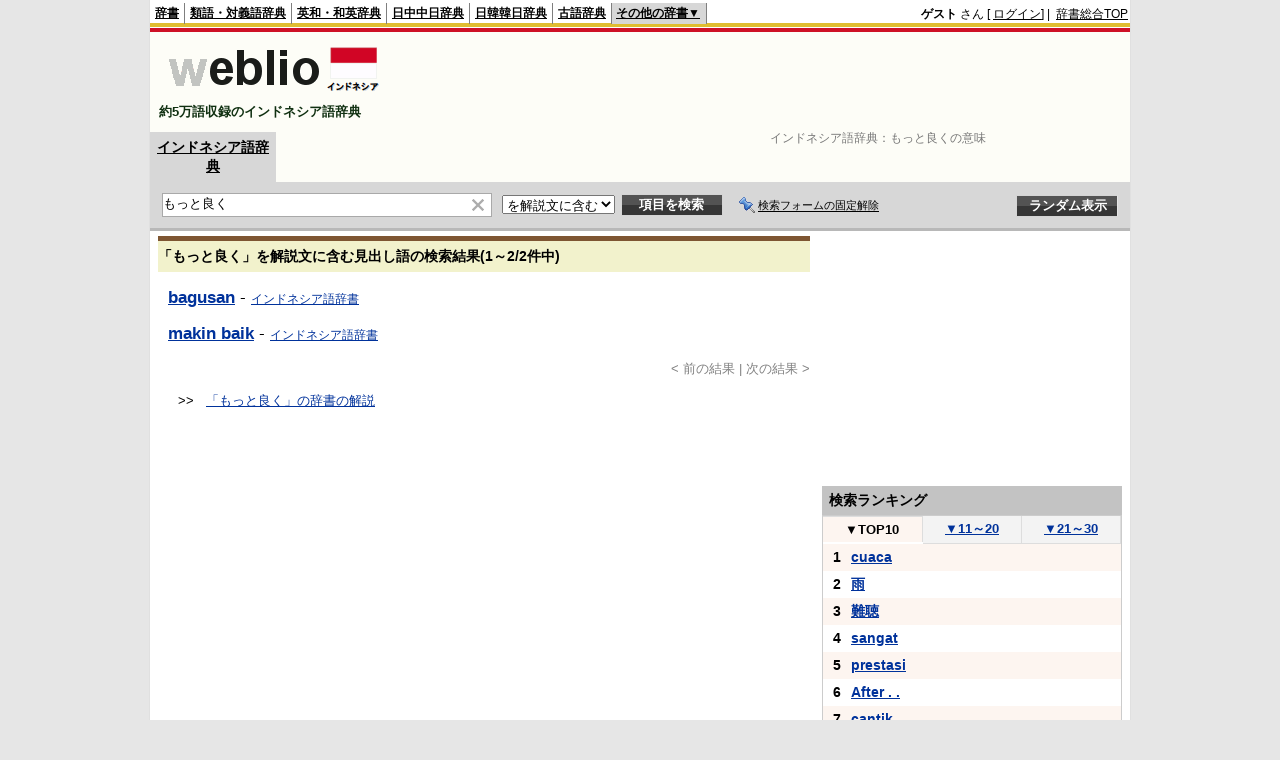

--- FILE ---
content_type: text/html; charset=utf-8
request_url: https://www.google.com/recaptcha/api2/aframe
body_size: 268
content:
<!DOCTYPE HTML><html><head><meta http-equiv="content-type" content="text/html; charset=UTF-8"></head><body><script nonce="vPAUczSh7kERHeJYFW6lEA">/** Anti-fraud and anti-abuse applications only. See google.com/recaptcha */ try{var clients={'sodar':'https://pagead2.googlesyndication.com/pagead/sodar?'};window.addEventListener("message",function(a){try{if(a.source===window.parent){var b=JSON.parse(a.data);var c=clients[b['id']];if(c){var d=document.createElement('img');d.src=c+b['params']+'&rc='+(localStorage.getItem("rc::a")?sessionStorage.getItem("rc::b"):"");window.document.body.appendChild(d);sessionStorage.setItem("rc::e",parseInt(sessionStorage.getItem("rc::e")||0)+1);localStorage.setItem("rc::h",'1768977304043');}}}catch(b){}});window.parent.postMessage("_grecaptcha_ready", "*");}catch(b){}</script></body></html>